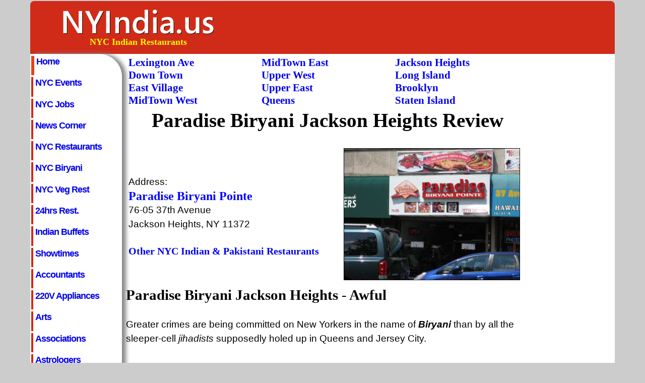

--- FILE ---
content_type: text/html; charset=UTF-8
request_url: https://www.nyindia.us/paradise-biryani-pointe-jackson-heights-review.html
body_size: 26108
content:
<!DOCTYPE HTML>
<html lang="en-US">
<head>
<TITLE>Paradise Biryani Pointe Jackson Heights - Awful Biryani</TITLE>
<meta name="description" content="Paradise Biryani on 37th Ave in Jackson Heights Serves Nauseating Vegetable and Horrible Chicken Biryani - NYIndia.us" />
<META NAME="keywords" CONTENT="jackon heights, 73rd St">
<meta name="viewport" content="width=device-width, maximum-scale=1">
<meta http-equiv="content-type" content="text/html; charset=utf-8" />
<link rel="stylesheet" type="text/css" href="style.css"  media="all" />

</head>
<body>

<div id="wrap">

<div id="header">
<TABLE class="header">
<TR>
<td class="header"><a href="https://www.nyindia.us"><img src="images/ny-india-us.png" class="logo" alt="delhi heights review"></a><br>
NYC Indian Restaurants
</td>
<TD class="banner">
<script async src="https://pagead2.googlesyndication.com/pagead/js/adsbygoogle.js?client=ca-pub-9779114942504863"
     crossorigin="anonymous"></script>
<!-- New-728x90-9-2-2 -->
<ins class="adsbygoogle"
     style="display:inline-block;width:728px;height:90px"
     data-ad-client="ca-pub-9779114942504863"
     data-ad-slot="3793966004"></ins>
<script>
     (adsbygoogle = window.adsbygoogle || []).push({});
</script></td></tr></TABLE>
</div>

<div id="sitemenu">
<div class="boxnyc">
<h2 class="hide">NYIndia.us Categories</h2>
<ul>
<li><a class="current" href="https://www.nyindia.us">Home</a></li>
<li><a href="events.html" title="NYC Indian Events">NYC Events</a></li>
<li><a href="employment.html">NYC Jobs</a></li>
<li><a href="nyc-indian-news-corner.html">News Corner</a></li>
<li><a href="restaurants.html">NYC Restaurants</a></li>
<li><a href="nyc-biryani.html">NYC Biryani</a></li>
<li><a href="nyc-indian-vegetarian-restaurants.html">NYC Veg Rest</a></li>
<li><a href="nyc-restaurants-24-hours.html">24hrs Rest.</a></li>
<li><a href="indian-buffet-lexington-ave.html" title="Lexington Ave Buffets">Indian Buffets</a></li>
<li><a href="bollywood-showtimes.html" title="Hindi Movies in NYC">Showtimes</a></li>
<li><a href="accountants.html" >Accountants</a></li>
<li><a href="appliances.html" >220V Appliances</a></li>
<li><a href="arts.html">Arts</a></li>
<li><a href="associations.html" >Associations</a></li>
<li><a href="astrologers.html" >Astrologers</a></li>
<li><a href="attorneys.html">Indian Attorneys</a></li>
<li><a href="banks.html" >Banks</a></li>
<li><a href="beauty.html">Beauty Parlours</a></li>
<li><a href="business.html">Business</a></li>
<li><a href="catering.html">Catering</a></li>
<li><a href="chinatown-bus.html">Chinatown Bus</a></li>
<li><a href="new-york-chiropractors.html">Chiropractors</a></li>
<li><a href="churches.html">Churches</a></li>
<li><a href="consulate.html">Consulate</a></li>
<li><a href="dentists.html">Dentists</a></li>
<li><a href="doctors.html">Doctors</a></li>
<li><a href="entertainment.html">Entertainment</a></li>
<li><a href="fashion.html">Fashion</a></li>
<li><a href="fast-food.html">Fast Food</a></li>
<li><a href="grocery.html">Grocery Stores</a></li>
<li><a href="gurdwaras.html">Gurdwaras</a></li>
<li><a href="handicrafts.html">Handicrafts</a></li>
<li><a href="hindu-priests.html">Hindu Priests</a></li>
<li><a href="hindu-temples.html">Hindu Temples</a></li>
<li><a href="insurance.html">Insurance</a></li>
<li><a href="immigration.html">Immigration</a></li>
<li><a href="jewelry.html" title="Costume Jewelry">Indian Jewelry</a></li>
<li><a href="mandaps.html" title="wedding manadaps">Mandaps</a></li>
<li><a href="media.html">Media</a></li>
<li><a href="nyc-pictures/times-square.html">NYC Pictures</a></li>
<li><a href="podiatrist-nyc.html" title="NYC Footcare Doctors">Podiatrist</a></li>
<li><a href="nyc-real-estate-agents.html">Real Estate</a></li>
<li><a href="sex-museum.html">Sex Museum</a></li>
<li><a href="sweets.html">Indian Sweets</a></li>
<li><a href="new-york-vendy-awards.html">Vendy Awards</a></li>
<li><a href="weddings.html" title=" Weddings">Weddings</a></li>
<li><a href="yoga.html">Yoga Centers</a></li>
</ul>
</div>
</div>

<div id="extras">
<div align="center">
<script async src="https://pagead2.googlesyndication.com/pagead/js/adsbygoogle.js?client=ca-pub-9779114942504863"
     crossorigin="anonymous"></script>
<!-- Resp-160x600-9-2-22 -->
<ins class="adsbygoogle"
     style="display:inline-block;width:160px;height:600px"
     data-ad-client="ca-pub-9779114942504863"
     data-ad-slot="2226621515"></ins>
<script>
     (adsbygoogle = window.adsbygoogle || []).push({});
</script>
</div></br></br></br>
<div class="boxjobs">
<uL class="nrijobs">
<h6>Help Wanted</h6>
<li class="nrijobs"><a href="https://www.oaktreeroad.us/oak-tree-road-jobs.html">Edison Jobs</a></li><br>
<li><a href="https://www.artesiaindia.us/employment.html">Los Angeles</a></li><br>
<li class="nrijobs"><a href="https://www.pittsburghindia.com/pittsburgh-jobs.html">Pittsburgh</a></li><br>
<li><a href="https://www.phillyindia.us/philly-help-wanted-ads.html">Philly Jobs</a></li><br>
<li class="nrijobs"><a href="https://www.baymasala.com/california-indian-jobs.html">Bay Area</a></li><br>
<li><a href="https://www.nyindia.us/employment.html">NYC Jobs</a></li><br>
<li class="nrijobs"><a href="https://www.vaindia.us/virginia-employment.html">DC Metro</a></li>
</uL>
</div>
</div>

<div id="content">



<TABLE>
<TR><TD class="buffet">
<a href="murray-hill.html">Lexington Ave</a><br/>
<a href="down-town.html">Down Town</a><br/>
<a href="east-village.html">East Village</a><br/>
<a href="midtown-west.html" >MidTown West</a><br/>
</td>
<TD class="buffet">
<a href="midtown-east.html">MidTown East</a><br/>
<a href="upper-west.html">Upper West </a><br/>
<a href="upper-east.html">Upper East</a><br/>
<a href="queens.html">Queens</a><br/>
</td>
<TD class="buffet">
<a href="queens2.html">Jackson Heights</a><br/>
<a href="long-island-indian-restaurants.html">Long Island</a><br/>
<a href="brooklyn.html">Brooklyn</a><br/>
<a href="staten-island-indian-restaurants.html">Staten Island </a><br/>
</td>
</tr></table>

<h1>Paradise Biryani Jackson Heights Review</h1><br>

<TABLE>
<TR>
<TD class="address">
Address:<br/>
<div class="name">Paradise Biryani Pointe</div>
76-05 37th Avenue<br/>
Jackson Heights, NY 11372
<br/><br/>   
<h6><a href="#nyc-indian-retaurants">Other NYC Indian & Pakistani Restaurants</a></h6>
</td>
<TD class="img">
<a href="rest2.html"><img src="images/paradise-biryani-pointe-jackson-heights.jpg" style="width:350px; height:262px;" border=0 alt="dosa delight 73rd st"></a>
</td></tr></table>


<h2>Paradise Biryani Jackson Heights - Awful</h2></br>




Greater crimes are being committed on New Yorkers in the name of <strong><em>Biryani</em></strong> than by all the sleeper-cell <em>jihadists</em> supposedly holed up in Queens and Jersey City.<br><br>

No sooner did I hear that the <strong>Paradise Biryani Pointe</strong> chain had opened an outpost in the same location as the closed <strong>Mehfil</strong> on 37th Avenue in Jackson Heights, than I dropped everything and rushed to NYC.<br><br>

Hey, you cannot be Indian and disavow your loyalty to Biryani, the famed South Asian rice dish.<br><br>

For those not familiar with NYC, the area around 74th St and 37th Ave in Jackson Heights is a stinking, <strong>pan-stained mess </strong> populated mostly by <strong>my</strong> South Asian brethren.<br><br>

<figure><img class="center" title="Paradise Biryani Pointe NYC Vegetable Biryani" alt="Paradise Biryani Pointe NYC Vegetable Biryani - &copy; NYIndia.us" src="images/paradise-biryani-pointe-jackson-heights-veg-biryani.jpg" style="width:450px; height:336px;" />Nauseating Vegetable Biryani</figure>

<h4>Unending Nightmare</h4>
Since my mission was to feast on Biryani, I ordered both Chicken Biryani ($9.99) and Vegetable Biryani ($8.99) followed by Masala Tea ($1.50) and Qubani Ka Meetha ($3.99).<br><br>

It took about 10-12 minutes for my Vegetable Biryani to arrive followed in short order by Chicken Biryani.<br><br>

Both Vegetable and Chicken Biryani came with Peanut flavored gravy and Onion <em>Raita</em> on the side.<br><br>

<strong>Awful</strong> - My one-word review of the Paradise Biryani Pointe Jackson Heights'  Vegetable and Chicken Biryanis for all ye impatient souls.<br><br>

For what was served in the name of Vegetable Dum Biryani and Chicken Dum Biryani was fit only for the dumpster, not for my stomach.<br><br>
<h4>Vegetable Dum Biryani - Pitiful</h4>
My Vegetable Biryani was hot (temperature wise), made with Basmati rice and included diced carrots, green peas, beans, caramelized onions, chopped cilantro, one piece of cut lime, a round slice of onion, two small round slices of peppers and two small slices of zucchini.<br><br>

But my Vegetable Biryani was a catastrophe of unparallelled proportions.<br><br>

Like a <strong>Bollywood film</strong>, the Vegetable Biryani's beautiful exterior masked its hideous true colors.<br><br>

There were too many things wrong with the Vegetable Biryani:<br>
<ul>
	<li>First, the Vegetable Biryani lacked the orgasm inducing aroma and taste of a good Biryani.</li>
	<li>Second, it was missing badly on the Biryani spices that add the magical zing.</li>
	<li>Third, it had too much of cheap-tasting clarified butter (either ghee or dalda) causing a deep nausea of a sort rivaled only at seeing the words "Mitt Romney" in print anywhere.</li>
	<li>Fourth,  the Peanut flavored gravy was spicy but the thick layer of oil floating on top of the gravy heightened my nausea and could have been better used for an oil-change on my car.</li>
</ul>
The only part of the Biryani that I had no complaint with was the thick Onion <em>Raita</em> offered as a side.<br><br>

Well, it's really hard to screw up the humble Indian <em>Raita.</em><br><br>

<figure><img class="center" title="Paradise Biryani Pointe NYC Gravy" alt="Paradise Biryani Pointe Jackson Heights - &copy; NYIndia.us" src="images/paradise-biryani-pointe-jackson-heights-oily-gravy.jpg" style="width:450px; height:336px;" />Oily Peanut Flavored Gravy</figure>

All in all, I did not enjoy the Vegetable Biryani one bit.<br><br>

Not since Dimple Kapadia married Rajesh Khanna, did I feel so cheated.<br><br>

Flinging silent curses on the devils in the restaurant kitchen, I left a lot of my Vegetable Biryani on the plate to be thrown away into the dumpster where it belonged.<br><br>

<h4>Chicken Biryani - Acid Reflux</h4>
Now for the $64,000 question - Did I find solace in my Chicken Biryani?<br><br>

Alas, when Biryani misery rains, it pours.<br><br>

<figure><img class="center" title="Paradise Biryani Pointe NYC - Chicken Biryani" alt="Paradise Biryani Pointe Jackson Heights Chicken Biryani - &copy; NYIndia.us" src="images/paradise-biryani-pointe-jackson-heights-chicken-biryani.jpg" style="width:450px; height:336px;" />Horrid Chicken Biryani</figure>

Much to my horror, Chicken Biryani turned to be Red Chilly Powder Rice rather than Chicken Biryani.<br><br>

Biryani is usually prepared by cooking Basmati rice with vegetables, chicken or goat or lamb and an assortment of spices on a slow flame.<br><br>

It usually takes more than an hour depending upon the quantity being prepared.<br><br>

In retrospect, the big mistake I made was to specify 'Spicy' when I was asked about the spice level.<br><br>

Since the Biryani spices, rice, vegetables, chicken, meat all have to be cooked together, the only way to make it spicy is to mix either red chilli powder or dry biryani spice powder to the cooked Biryani.<br><br>

Except if the kitchen cooks each Biryani item with three different spice levels - mild, medium and spicy. Highly unlikely but not impossible.<br><br>

My Chicken Biryani included seven or eight pieces of chicken with bone, one big round raw onion slice, one cut lime, half boiled egg, two small round slices green peppers and chopped cilantro.<br><br>

Again, Peanut flavored gravy and Onion <em>Raita</em> were offered on the side.<br><br>

While the Biryani looked attractive with all the toppings, I just could not push more than five or six small servings into my mouth as it was dreadfully hot even to my spice-hardened South Indian palate.<br><br>

All I could taste in my mouth was the fiery red chillies. It seemed like the bozos in the Paradise Biryani Pointe kitchen just added more red chilli powder without other ingredients to balance the spice factor.<br><br>

Indian food, or any other food for that matter, is all about <em>balance</em>.<br><br>

So, if I ask for my food to be spicy other ingredients too must be added so that the chilli powder does not completely dominate and overwhelm the dish.<br><br>

But <em>balance</em> is not a word to be found in the dictionary of these perverse dolts.<br><br>

I did not get much relief from the chicken pieces either as they did not adequately capture the flavor of the <strong>Biryani</strong> spices. Were the not-so-well-marinated chicken pieces added as an afterthought to the cooked Biryani Rice?<br><br>

Bottom line, the two Biryanis at Paradise Biryani Jackson Heights were letdowns of Himalayan proportions.<br><br>

If you're the sort that enjoys nausea (from the Vegetable Biryani) and acid reflux and upset stomach (courtesy, the Chicken Biryani), then Paradise Biryani Pointe Jackson Heights NYC is straight up your alley .<br><br>
<h4>Masala Tea and Qubani Ka Meetha</h4>
To soothe my burning taste buds and for some badly needed respite from the cruel Biryani onslaughts, I ordered a cup of Masala Tea and Qubani Ka Meetha for my beverage and dessert respectively.<br><br>

Although I was assured that it was Indian style Masala Chai, my tea was terribly low on the Masala flavor, had too much milk and was barely warm.<br><br>

Like most normal human beings, I like my Masala Tea piping hot.<br><br>

But then I'm not sure whether this accursed restaurant's target clientele is bipeds or quadrupeds.<br><br>

In its favor, the tea was potable.<br><br>

<figure><img class="center" title="Paradise Biryani Pointe NYC Masala Tea" alt="Paradise Biryani Pointe Jackson Heights Masala Tea - &copy; NYIndia.us" src="images/paradise-biryani-pointe-jackson-heights-tea.jpg" style="width:450px; height:336px;" />So, So Masala Tea</figure>

The sole saving grace of my otherwise disastrous outing at Paradise Biryani Pointe in Jackson Heights came in the form of  <strong>Qubani Ka Meetha</strong>.<br><br>

<figure><img class="center" title="Paradise Biryani Pointe NYC Qubani Ka Meetha" alt="Paradise Biryani Pointe Jackson Heights Qubani Ka Meetha - &copy; NYIndia.us" src="images/paradise-biryani-pointe-jackson-heights-qubani-ka-meetha.jpg" style="width:450px; height:336px;" />Delicious Qubani Ka Meetha</figure>

Qubani Ka Meetha is a thickish sweet dessert prepared with apricot fruit.<br><br>

It came with creme topping and was cold, but not ice-cream cold.<br><br>

Spooning the sweet Qubani Ka Meetha into my mouth, I felt as if I'd exited the Hades highway into the Elysian fields.<br><br>

Qubani Ka Meetha is a delicious treat, worthy of the long wait we were subjected to.<br><br>
<h4>Clueless, Careless Service</h4>
When we sauntered in, the restaurant wore a deserted look and there were no other diners.<br><br>

We were greeted with a smile by the middle-aged <em>desi</em> hostess and seated promptly.<br><br>

But my water glasses were filled only in beginning.<br><br>

They never bothered to come around to check if we needed more water.<br><br>

Though the restaurant was mostly empty, I had difficulty in drawing the attention of the two male waiters.<br><br>

The lady had disappeared inside and never showed up in the dining hall after taking my order.<br><br>

The Nepali waiter was standing near the cash counter and staring zombie-like at the restaurant entrance.<br><br>

The Indian (??) waiter was busy near the entrance door or hunch-backed at the cash counter.<br><br>

Some 10 minutes later,  the Nepali waiter who volunteered that he'd joined <strong>Paradise Biryani Pointe</strong> from the nearby <strong>Mumbai Grill</strong> on the 74th St came by with a small notepad and inquired whether I was ready to place my order. Baffled, I repeated the order that I had already placed with the <em>desi</em> waitress.<br><br>

The Nepali waiter was also utterly clueless about the difference between Qubani Ka Meetha and Double Ka Meetha desserts.<br><br>

When I asked him about the difference he mumbled that Qubani Ka Meetha is a dry dessert and Double Ka Meetha was the same except that it comes with gravy. Since his explanation sounded odd, I repeated the question to the other  waiter who told me that Qubani Ka Meetha was made from apricot and Double Ka Meetha from bread.<br><br>

It took 25 minutes for Paradise Biryani Pointe kitchen to deliver the so-called Masala Tea and an additional 15 minutes for Qubani Ka Meetha dessert to arrive (and that too after a gentle reminder).<br><br>

I was not pleased that the steel spoons and knives were left directly on the table that had no table cloth or a table mat. Remember, restaurant tables are always wiped with a not-so-pristine cloth sprayed with chemicals!<br><br>

There were two restrooms by the cash counter one with wheel chair access and the other without. While the restroom floor was clean in both, the first restroom without wheel chair access had a horrible stench and the one with wheel chair access had a strong welcome odor of phenol.<br><br>

<h4>Paradise Biryani Pointe Ambience</h4>
What ambience?<br><br>

There is not much ambience to speak of at the Jackson Heights outpost of Paradise Biryani Pointe.<br><br>

Those of you familiar with <strong>Mehfil</strong> will probably remember the long rectangle dining hall with the cash counter, restrooms and kitchen at the rear and the tables up front.<br><br>

There's a big TV on the wall above the cash counter playing <strong>Bollywood crap</strong>.<br><br>

<strong>Go, Go, Go Govinda</strong> (Sonakshi Sinha, Prabhu Deva) from the upcoming Bollywood film <strong>Oh My God</strong> was playing continuously on the TV (see below).<br><br>

<div style="text-align:center"><iframe width="450" height="253" src="https://www.youtube.com/embed/H9ySOP8PYEI?rel=0" frameborder="0" encrypted-media" allowfullscreen"></iframe><br>
<strong>Jackal Michson and Snookinakshi Sinha</strong></div><br>



There are a total of 12 tables on either side of the wall.<br><br>

<h4>No Lunch Buffet, Pricey Menu</h4>

Unlike other Indian restaurants in the Jackson Heights area like <strong>Mumbai Grill, Delhi Heights, Maharaja, Tawa Tandoor, Indian Taj </strong>and<strong> Jackson Diner</strong>, Paradise Biryani Pointe does <strong>not</strong> offer lunch buffet nor did I see lunch specials listed on the restaurant and takeout menus.<br><br>


It offers only <em>a la carte</em> menu. The<em> a la carte</em> menu is pricey with $3 Samosas and all other appetizers priced at $4.99-$14.99. Main vegetarian entrees are $8.99, Chicken entrees $9.99, Goat $11.99.
<br><br>
Biryanis and Fried rice are priced from $8.99-$11.99.<br><br>

For the price of a Biryani and an appetizer at Paradise Biryani Pointe Jackson Heights, you can get an all-you-can-eat buffet meal at other nearby Indian restaurants with over 10 items including Chicken, vegetarian curries and desserts.
<h4>Paradise Biryani Pointe Rating - Awful</h4>
In my not-so-humble opinion, it's criminal to be served the kind of trashy Biryanis I got at Paradise Biryani Pointe NYC on 37th Avenue in Jackson Heights.<br><br>

I have not the slightest doubt that the cooks in Paradise Biryani Pointe Jackson Heights apprenticed at Stalin's gulags with additional exposure in Saddam's dungeons to master the art of torturing and inflicting maximum pain on innocent diners.<br><br>

Unless you are a die-hard masochist who'll get off only with whippings of the literal or figurative kind, steer clear of this trashy Biryani impostor in Jackson Heights.<br><br>

Don't say I didn't warn you!  &#45; &copy;  <b>NYIndia.us</b><br/><br>




<div class="nycfood"><a name="nyc-indian-retaurants">Other NYC Indian/Pakistani Restaurants</a></div>

<TABLE>
<TR>
<TD class="rest">
<a href="aaheli-review.html">Aaheli</a><br/>
<a href="adyar-ananda-bhavan-nyc-review.html">Adyar A. Bhavan</a><br/>
<a href="andaz-nyc-review.html" title="Andaz NYC Review">Andaz</a><br/>
<a href="anjappar-chettinad-nyc-review.html" title="anjappar chettinad nyc ">Anjappar NYC</a><br/>
<a href="ayurveda-cafe-review.html">Ayurveda Cafe</a><br/>
<a href="benares-w56-st-review.html" title="benares w 56th st ">Benares</a><br/>
<a href="bengali-sweet-shop-hicksville-review.html">Bengali Sweet</a><br/>
<a href="bengal-tiger-nyc-review.html">Bengal Tiger</a><br/>
<a href="biryani-cart-nyc-review.html">Biryani Cart</a><br/>
<a href="bombay-chat-jackson-heights-review.html">Bombay Chat</a><br/>
<a href="bombay-fast-food-nyc-review.html">Bombay Fast</a><br/>
<a href="brick-lane-review.html">Brick Lane</a><br/>
<a href="bukhara-grill-nyc-review.html">Bukhara Grill</a><br/>
<a href="bukhari-coney-island-ave-review.html" title="bukhari brooklyn ">Bukhari</a><br/>
</td>
<TD class="rest">
<a href="chandni-nyc-review.html">Chandni</a><br/>
<a href="chennai-dosas-hicksville-review.html">Chennai Dosas</a><br/>
<a href="chola-restaurant-review.html">Chola</a><br/>
<a href="copper-chimney-review2.html">Copper Chimney</a><br/>
<a href="curry-dream-nyc-review.html">Curry Dream</a><br/>
<a href="darbar-restaurant-review.html">Darbar</a><br/>
<a href="darbar-grill-nyc-review.html">Darbar Grill</a><br/>
<a href="delhi-heights-nyc-review.html">Delhi Heights</a><br/>
<a href="dhaba-nyc-review.html">Dhaba</a><br/>
<a href="diwan-restaurant-review.html">Diwan</a><br/>
<a href="dosateria-nyc-review.html">Dosateria</a><br/>
<a href="dosa-delight-jackson-heights-review.html">Dosa Delight</a><br/>
<a href="dosa-garden-victory-blvd-review.html" title="dosa garden">Dosa Garden</a><br/>
<a href="dosa-hutt-flushing-review.html">Dosa Hutt</a><br/>
</td>
<TD class="rest">
<a href="ganesh-temple-canteen-review.html">Ganesh Temple</a><br/>
<a href="flushing-ganesh-temple-canteen-review.html">Ganesh Canteen</a><br/>
<a href="gourmet-sweets-jackson-heights-review.html">Gourmet Sweets</a><br/>
<a href="gourmet-sweets-coney-island-ave-review.html" title="gourmet sweets">Gourmet Sweets</a><br/>
<a href="hot-clay-oven-nyc-review.html" title="Hot Clay Oven Review Maiden Ln">Hot Clay Oven</a><br/>
<a href="house-of-dosas-hicksville-review.html" title="Hicksville House of Dosas">House of Dosas</a><br/>
<a href="indian-taj-bleecker-st-review.html" title="Indian Taj NYC">Indian Taj</a><br/>
<a href="indian-taj-jackson-heights-review.html" title="Indian Taj Jackson Heights review">Indian Taj 2</a><br/>
<a href="indus-valley-nyc-review.html" title="Indus Valley NYC review by NYIndia">Indus Valley</a><br/>
<a href="jackson-diner-nyc-review.html" title="Jackson Diner University Place">Jackson Diner</a><br/>
<a href="jackson-diner-jackson-heights-review.html">Jackson Diner</a><br/>
<a href="joy-curry-and-tandoor-nyc-review.html">Joy Curry</a><br/>
<a href="kailash-parbat-nyc-review.html">Kailash Parbat</a><br/>
<a href="karahi-review.html" title="Karahi NYC">Karahi</a><br/>
</td>
<TD class="rest">
<a href="kashmir-cuisine-of-pakistan-nyc-review.html" title="Kashmir Cuisine of Pakistan NYC">Kashmir Cuisine</a><br/>
<a href="khaabar-baari-jackson-heights-review.html" title="khaabar baari">Khaabar Baari</a><br/>
<a href="madras-mahal-review.html" title="Madras Mahal Lexington Ave">Madras Mahal</a><br/>
<a href="maharaja-sweets-jackson-heights-review.html" title="Maharaja Sweets Jackson Heights">Maharaja Sweets</a><br/>
<a href="minar-nyc-review.html" title="Minar NYC">Minar</a><br/>
<a href="mithaas-coney-island-ave-review.html" title="mithaas ">Mithaas</a><br/>
<a href="nanking-broadway-review.html" title="Nanking NYC">Nanking</a><br/>
<a href="new-chilli-curry-hicksville-review.html">Chilli & Curry</a><br/>
<a href="hot-breads-hicksville-review.html">New Hot Breads</a><br/>
<a href="fast-food.html" title="NY Dosa Cart Washington Square Park">NY Dosas</a><br/>
<a href="paradise-biryani-pointe-jackson-heights-review.html" title="paradise biryani pointe nyc">Paradise Biryani</a><br/>
<a href="punjabi-grocery-deli-nyc-review.html" title="punjabi grocery & deli ">Punjabi Deli</a><br/>
<a href="punjabi-tadka-nyc-review.html">Punjabi Tadka</a><br/>
<a href="rajbhog-jackson-heights-review.html" title="Rajbhog Jackson Heights Review">Rajbhog</a><br/>
</td>
<TD class="rest">
<a href="tangra-masala-new-hyde-park-review.html" title="Royal Tangra Masala Long Island">Royal Tangra</a><br/>
<a href="salaam-bombay-restaurant-review.html" title="Salaam Bombay Greewich St">Salaam Bombay</a><br/>
<a href="sapphire-nyc-review.html" title="Sapphire NY">Sapphire</a><br/>
<a href="saravanaas-review.html" title="Saravanaa Bhavan Lexington Ave">Saravanaas</a><br/>
<a href="saravanaa-bhavan-nyc-review.html" title="Saravanaa Bhavan Lexington Ave">Saravanaa Bhavan</a><br/>
<a href="shake-shack-midtown-review.html" title="Shake Shack Midtown">Shake Shack</a><br/>
<a href="spice-symphony-nyc-review.html">Spice Symphony</a><br/>
<a href="tangra-masala-nyc-review.html" title="Tangra Masala Elmhurst">Tangra Masala</a><br/>
<a href="tawa-tandoor-jackson-heights-review.html" title="Tawa Tandoor Review">Tawa Tandoor</a><br/>
<a href="tiffin-wallah-restaurant-review.html" title="Tiffin Wallah Lexington Avenue">Tiffin Wallah</a><br/>
<a href="trader-joes-broadway-nyc-review.html">Trader Joe&#39;;;s NYC</a><br/>
<a href="utsav-restaurant-review.html" title="Utsav NYC">Utsav</a><br/>
<a href="yuva-restaurant-review.html" title="Yuva NYC">Yuva</a>
</td>
</tr></table>
</div>

<div id="footer">
<TABLE class="footer">
<TR>
<td class="footer">
<a href="advt.html" rel="nofollow">Advertise</a>
&nbsp;&nbsp;&nbsp;<a href="disclaimer.html"  rel="nofollow">Disclaimer</a>&nbsp;&nbsp;&nbsp;&nbsp;<a href="privacy.html">Privacy</a>&nbsp;&nbsp;&nbsp;<a href="copyright.html" rel="nofollow">&copy;&nbsp;2024, All Rights Reserved</a>
</td></tr></table></div>

</div></body>
</html>


--- FILE ---
content_type: text/html; charset=utf-8
request_url: https://www.google.com/recaptcha/api2/aframe
body_size: 270
content:
<!DOCTYPE HTML><html><head><meta http-equiv="content-type" content="text/html; charset=UTF-8"></head><body><script nonce="Qw39J2RvOjU_VEMxbRCNEw">/** Anti-fraud and anti-abuse applications only. See google.com/recaptcha */ try{var clients={'sodar':'https://pagead2.googlesyndication.com/pagead/sodar?'};window.addEventListener("message",function(a){try{if(a.source===window.parent){var b=JSON.parse(a.data);var c=clients[b['id']];if(c){var d=document.createElement('img');d.src=c+b['params']+'&rc='+(localStorage.getItem("rc::a")?sessionStorage.getItem("rc::b"):"");window.document.body.appendChild(d);sessionStorage.setItem("rc::e",parseInt(sessionStorage.getItem("rc::e")||0)+1);localStorage.setItem("rc::h",'1768712831224');}}}catch(b){}});window.parent.postMessage("_grecaptcha_ready", "*");}catch(b){}</script></body></html>